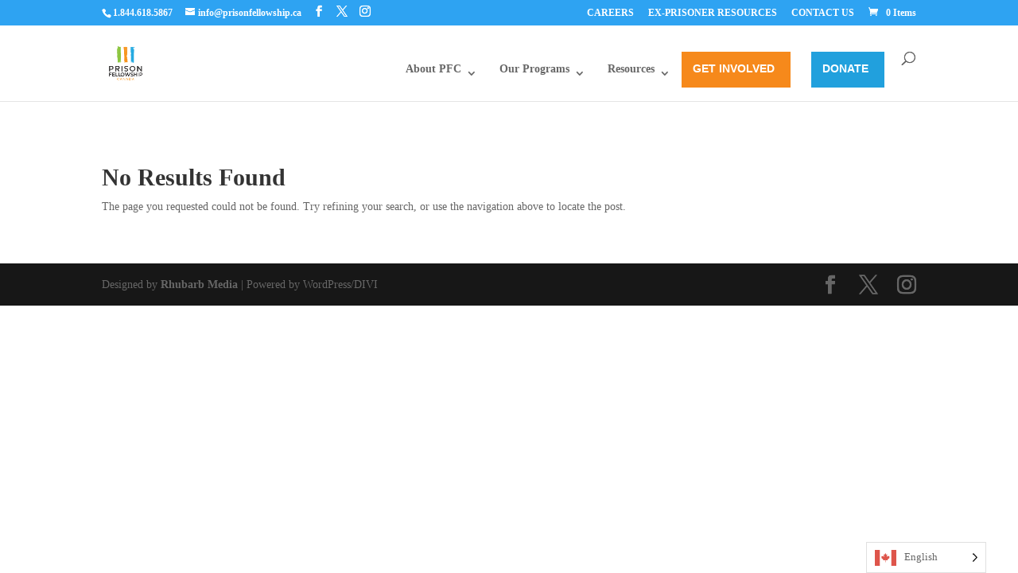

--- FILE ---
content_type: text/css
request_url: https://prisonfellowship.ca/wp-content/plugins/divipasswordsprotected/style/style.min.css?ver=6.9
body_size: 232
content:
.divilife-password-protect>.et_pb_row{max-width: 1500px; padding: 40px; border-radius: 20px; border-style: solid; border-width: 1px; box-shadow: 0 20px 60px 10px rgba(42, 42, 42, 0.05); width: 80%;}.divilife-password-protect .et-pb-icon{font-size:48px}.divilife-password-protect .divilife-password,.divilife-password-protect .et_pb_blurb_content p,.divilife-password-protect h4{margin-bottom:15px}.divilife-password-protect .divilife-password{border-radius:7px;padding:10px;width:100%}.divilife-password-protect button{border:0;border-radius:50px;color:#fff;cursor:pointer;display:block;margin:0 auto;padding:10px 20px}.divilife-password-protect button:hover{opacity:.8}.divilife-password-error{color:red;font-size:14px;line-height:1.4em}.divilife-password.divilife-error{border-color:red!important;color:red;animation:shake .5s linear}@keyframes shake{10%,40%{transform:translateX(-10px)}25%,60%{transform:translateX(10px)}75%{transform:translateX(-5px)}90%{transform:translateX(5px)}0%,100%{transform:translateX(0)}}.et-db #et-boc .et-l .et-fb-form__toggle[data-name=divi_passwords] .et-fb-no-vb-support-warning{color:#cfd5dc!important}

--- FILE ---
content_type: text/css
request_url: https://prisonfellowship.ca/wp-content/themes/rhubarb-divi-theme/style.css?ver=4.27.4
body_size: 1252
content:
/*
Theme Name: Rhubarb (Divi Child Theme)
Theme URI: http://www.rhubarbmedia.ca
Description: A child theme to house custom coding which modifies the Divi parent theme by Elegant Themes.
Author: Rhubarb Media
Author URI: http://www.rhubarbmedia.ca
Version: 1.6
Template: Divi
*/

@import url("../Divi/style.css");

/*** Take out the divider line between content and sidebar ***/
#main-content .container:before {background: none;}
 
/*** Hide Sidebar ***/
#sidebar {display:none;}
 
/*** Expand the content area to fullwidth ***/
@media (min-width: 981px){
	#left-area {
	    width: 100%;
	    padding: 23px 0px 0px !important;
	    float: none !important;
	}
}

/*** TOP MENU LINK SPACING ***/
#top-menu ul li a{
	line-height:20px;
}

/*** SIDEBAR STYLING ***/
.et_pb_sidebar_0 h4 {
    text-transform: uppercase;
    text-align: right;
    margin-bottom: 0.5em
}
.et_pb_sidebar_0 .menu li {
    border-bottom: 1px dashed #ddd;
    padding-bottom: 10px;
    padding-top: 3px;
    text-align: right
}
.et_pb_sidebar_0 .menu li a:hover,
.et_pb_sidebar_0 .menu li.current-menu-item a {
    color: #34625c;
    font-weight: bold
}

/*** DIVI GRAVITY FORM STYLING ***/
#gform_wrapper_1 input,
#gform_wrapper_1 textarea{
	padding:1em;
	font-size:1.1em;
}
#gform_wrapper_1 .gform_footer input{
	border:0px;
	background:#000;
	color:#fff;
}
#gform_wrapper_1 .gform_footer input:hover{
	opacity:0.75;
	cursor:pointer;
}


body{
	font-family: "Gotham A", "Gotham B";
font-style: normal;
font-weight: 400;
}
h1, h2, h3, h4, h5, h6{
	font-family: "Gotham A", "Gotham B";
font-style: normal;
font-weight: 700;
}
p{
   	font-family: "Gotham A", "Gotham B";
font-style: normal;
font-weight: 400; 
}


/* Circular images */
.circular img {
 border-radius: 10%;
}

#top-menu a{
	padding:1em;
}
#top-menu li{
	padding-right:10px;
}
#top-menu .menu-item-has-children>a:first-child:after{
	top:1.2em;
}
#menu-item-106{
        background-color: #F6891B;
		height: 45px;
	padding-right:0px !important;
	margin-right:22px !important;
}
#menu-item-106 a,
.et-fixed-header #top-menu #menu-item-106.current-menu-item a,
.et-fixed-header #top-menu #menu-item-106.current-menu-ancestor a{
	color: #FFFFFF !important;
	font-size:1em !important;
	font-family: 'Lato', Helvetica, Arial, Lucida, sans-serif !important;
   	text-transform: uppercase !important;
}
#menu-item-106 li a,
.et-fixed-header #top-menu #menu-item-106.current-menu-item li a,
.et-fixed-header #top-menu #menu-item-106.current-menu-ancestor li a{
	color: inherit !important;
	font-family: inherit !important;
	font-size:21px !important;
}

#menu-item-394{
        background-color: #21A0DD;
		height: 45px;
	padding-right:0px !important;
}
#menu-item-394 a,
.et-fixed-header #top-menu #menu-item-394.current-menu-item a,
.et-fixed-header #top-menu #menu-item-394.current-menu-ancestor a{
	color: #FFFFFF !important;
	font-size:1em !important;
	font-family: 'Roboto', Helvetica, Arial, Lucida, sans-serif !important;
   	text-transform: uppercase !important;
}
#menu-item-394 li a,
.et-fixed-header #top-menu #menu-item-394.current-menu-item li a,
.et-fixed-header #top-menu #menu-item-394.current-menu-ancestor li a{
	color: inherit !important;
	font-family: inherit !important;
   	text-transform: inherit !important;
	font-size:21px !important;
}

#menu-item-106>a:first-child:after,
#menu-item-394>a:first-child:after{
	display:none;
}

/* Mobile (Portrait/Landscape) / Tablet (Portrait) */
@media only screen and (max-width: 991px) {
	#menu-item-106{
		height: inherit;
		background-color:#F6891B;
		margin-right:0px !important;
	}
	#menu-item-394{
		height: inherit;
		background-color:#21A0DD;
	}
	#menu-item-106 li a,
	#menu-item-394 li a{
		color:#fff !important;
		text-transform: inherit !important;
	}
	
}

.mc4wp-form-basic label{
    display:none;
}
.mc4wp-form-basic input{
    padding:1em;
    border:0px;
}
.mc4wp-form-basic input[type="submit"]{
    background:#373536;
    color:#fff;
}


/* Tablet (Landscape) */
@media only screen and (min-width: 992px) and (max-width: 1199px) {
    
    .logo_container img{
        max-height:75% !important;
    }
    #top-menu li a{
        font-size:16px !important;
    }
    #menu-item-106,
    #menu-item-394{
        height:40px;
    }
    #menu-item-106 a,
    #menu-item-394 a{
        font-size:16px !important;
        padding:0.75em;
    }
}

.et_password_protected_form{
    padding:1em;
}
body.woocommerce-order-received .woocommerce-order-details header,
body.woocommerce-order-received .woocommerce-MyAccount-subscriptions{
    display:none;
}

/* CART */
#wc_donation_on_cart{
    margin-top:4em;
    margin-bottom:4em;
}
#wc_donation_on_cart .wc-donation-in-action .row1,
#wc_donation_on_cart .wc-donation-in-action .row2,
#wc_donation_on_cart .wc-donation-in-action .row3{
    margin-bottom:1em;
}

#wc_donation_on_cart .wc-donation-in-action label{
    font-size: 1.5em;
    margin-bottom: 1em;
    font-weight: bold;
}
#wc_donation_on_cart .wc-donation-in-action .in-action-elements label{
    font-size: inherit;
    margin-bottom: inherit;
    font-weight: inherit;
}


--- FILE ---
content_type: text/css
request_url: https://prisonfellowship.ca/wp-content/themes/rhubarb-divi-theme/style.css?1765709306&ver=6.9
body_size: 1275
content:
/*
Theme Name: Rhubarb (Divi Child Theme)
Theme URI: http://www.rhubarbmedia.ca
Description: A child theme to house custom coding which modifies the Divi parent theme by Elegant Themes.
Author: Rhubarb Media
Author URI: http://www.rhubarbmedia.ca
Version: 1.6
Template: Divi
*/

@import url("../Divi/style.css");

/*** Take out the divider line between content and sidebar ***/
#main-content .container:before {background: none;}
 
/*** Hide Sidebar ***/
#sidebar {display:none;}
 
/*** Expand the content area to fullwidth ***/
@media (min-width: 981px){
	#left-area {
	    width: 100%;
	    padding: 23px 0px 0px !important;
	    float: none !important;
	}
}

/*** TOP MENU LINK SPACING ***/
#top-menu ul li a{
	line-height:20px;
}

/*** SIDEBAR STYLING ***/
.et_pb_sidebar_0 h4 {
    text-transform: uppercase;
    text-align: right;
    margin-bottom: 0.5em
}
.et_pb_sidebar_0 .menu li {
    border-bottom: 1px dashed #ddd;
    padding-bottom: 10px;
    padding-top: 3px;
    text-align: right
}
.et_pb_sidebar_0 .menu li a:hover,
.et_pb_sidebar_0 .menu li.current-menu-item a {
    color: #34625c;
    font-weight: bold
}

/*** DIVI GRAVITY FORM STYLING ***/
#gform_wrapper_1 input,
#gform_wrapper_1 textarea{
	padding:1em;
	font-size:1.1em;
}
#gform_wrapper_1 .gform_footer input{
	border:0px;
	background:#000;
	color:#fff;
}
#gform_wrapper_1 .gform_footer input:hover{
	opacity:0.75;
	cursor:pointer;
}


body{
	font-family: "Gotham A", "Gotham B";
font-style: normal;
font-weight: 400;
}
h1, h2, h3, h4, h5, h6{
	font-family: "Gotham A", "Gotham B";
font-style: normal;
font-weight: 700;
}
p{
   	font-family: "Gotham A", "Gotham B";
font-style: normal;
font-weight: 400; 
}


/* Circular images */
.circular img {
 border-radius: 10%;
}

#top-menu a{
	padding:1em;
}
#top-menu li{
	padding-right:10px;
}
#top-menu .menu-item-has-children>a:first-child:after{
	top:1.2em;
}
#menu-item-106{
        background-color: #F6891B;
		height: 45px;
	padding-right:0px !important;
	margin-right:22px !important;
}
#menu-item-106 a,
.et-fixed-header #top-menu #menu-item-106.current-menu-item a,
.et-fixed-header #top-menu #menu-item-106.current-menu-ancestor a{
	color: #FFFFFF !important;
	font-size:1em !important;
	font-family: 'Lato', Helvetica, Arial, Lucida, sans-serif !important;
   	text-transform: uppercase !important;
}
#menu-item-106 li a,
.et-fixed-header #top-menu #menu-item-106.current-menu-item li a,
.et-fixed-header #top-menu #menu-item-106.current-menu-ancestor li a{
	color: inherit !important;
	font-family: inherit !important;
	font-size:21px !important;
}

#menu-item-394{
        background-color: #21A0DD;
		height: 45px;
	padding-right:0px !important;
}
#menu-item-394 a,
.et-fixed-header #top-menu #menu-item-394.current-menu-item a,
.et-fixed-header #top-menu #menu-item-394.current-menu-ancestor a{
	color: #FFFFFF !important;
	font-size:1em !important;
	font-family: 'Roboto', Helvetica, Arial, Lucida, sans-serif !important;
   	text-transform: uppercase !important;
}
#menu-item-394 li a,
.et-fixed-header #top-menu #menu-item-394.current-menu-item li a,
.et-fixed-header #top-menu #menu-item-394.current-menu-ancestor li a{
	color: inherit !important;
	font-family: inherit !important;
   	text-transform: inherit !important;
	font-size:21px !important;
}

#menu-item-106>a:first-child:after,
#menu-item-394>a:first-child:after{
	display:none;
}

/* Mobile (Portrait/Landscape) / Tablet (Portrait) */
@media only screen and (max-width: 991px) {
	#menu-item-106{
		height: inherit;
		background-color:#F6891B;
		margin-right:0px !important;
	}
	#menu-item-394{
		height: inherit;
		background-color:#21A0DD;
	}
	#menu-item-106 li a,
	#menu-item-394 li a{
		color:#fff !important;
		text-transform: inherit !important;
	}
	
}

.mc4wp-form-basic label{
    display:none;
}
.mc4wp-form-basic input{
    padding:1em;
    border:0px;
}
.mc4wp-form-basic input[type="submit"]{
    background:#373536;
    color:#fff;
}


/* Tablet (Landscape) */
@media only screen and (min-width: 992px) and (max-width: 1199px) {
    
    .logo_container img{
        max-height:75% !important;
    }
    #top-menu li a{
        font-size:16px !important;
    }
    #menu-item-106,
    #menu-item-394{
        height:40px;
    }
    #menu-item-106 a,
    #menu-item-394 a{
        font-size:16px !important;
        padding:0.75em;
    }
}

.et_password_protected_form{
    padding:1em;
}
body.woocommerce-order-received .woocommerce-order-details header,
body.woocommerce-order-received .woocommerce-MyAccount-subscriptions{
    display:none;
}

/* CART */
#wc_donation_on_cart{
    margin-top:4em;
    margin-bottom:4em;
}
#wc_donation_on_cart .wc-donation-in-action .row1,
#wc_donation_on_cart .wc-donation-in-action .row2,
#wc_donation_on_cart .wc-donation-in-action .row3{
    margin-bottom:1em;
}

#wc_donation_on_cart .wc-donation-in-action label{
    font-size: 1.5em;
    margin-bottom: 1em;
    font-weight: bold;
}
#wc_donation_on_cart .wc-donation-in-action .in-action-elements label{
    font-size: inherit;
    margin-bottom: inherit;
    font-weight: inherit;
}


--- FILE ---
content_type: text/css
request_url: https://prisonfellowship.ca/wp-content/et-cache/global/et-divi-customizer-global.min.css?ver=1765389736
body_size: 333
content:
.et_pb_toggle_open .et_pb_toggle_title:before{display:block!important;content:"\e04f"}@media only screen and (max-width:980px){#logo{height:100%!important;max-height:100%!important;width:auto;max-width:100%!important}}#wc_donation_on_shortcode_1954 .in-action-elements .row3{order:1;margin-bottom:10px}#wc_donation_on_shortcode_1954 .in-action-elements .row1{order:2}#wc_donation_on_shortcode_1954 .in-action-elements .wc-donation-tribute-wrapper{order:3}#wc_donation_on_shortcode_1954 .in-action-elements .row2{order:4}#wc_donation_on_shortcode_1954 .in-action-elements .row2 .causes-dropdown{margin:0!important}.donation-tabs{border:0px}.donation-tabs .et_pb_tabs_controls{background:transparent;text-align:center}.donation-tabs .et_pb_tabs_controls:after{display:none}.donation-tabs .et_pb_tabs_controls li{float:none;display:inline-block;font-size:1.2em;border:0px;font-weight:normal}.donation-tabs .et_pb_tabs_controls li.et_pb_tab_active{font-weight:bold}.donation-tabs label[for="donation-price"]{font-size:1.5em;margin-bottom:1em;font-weight:bold}.donation-tabs .row1 .row1,.donation-tabs .row1 .row2{margin-bottom:0.5em}.donation-tabs h3,.donation-tabs h4{color:#fff}.donation-tabs button{padding:0.75em;background-color:transparent!important;color:#fff!important;border:1px solid #fff!important;margin-top:1em;font-weight:bold}.donation-tabs button:hover{background-color:#fff!important;color:#000!important;pointer:cursor}@media screen and (max-width:980px){#page-container{padding-top:0px!important}#top-header{position:static!important;display:block!important}#top-header .container{padding-top:0.75em!important}#page-container #main-header{position:relative!important;top:0!important}#top-header #et-secondary-menu,#top-header #et-secondary-nav{display:block!important}#top-header #et-secondary-nav li{text-align:center!important}#et-main-area{padding-top:1px}}

--- FILE ---
content_type: text/javascript
request_url: https://prisonfellowship.ca/wp-content/themes/rhubarb-divi-theme/script.js?1765709306&ver=6.9
body_size: -128
content:
$ = jQuery;
$( document ).ready(function() {

	//add javascript here

});
